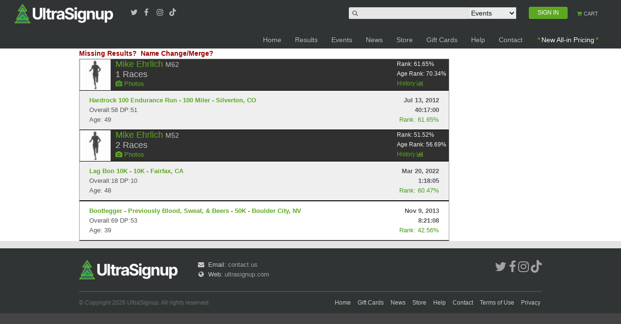

--- FILE ---
content_type: text/html; charset=utf-8
request_url: https://ultrasignup.com/results_participant.aspx?fname=Mike&lname=Ehrlich&age=0
body_size: 54438
content:


<!DOCTYPE html>
<!--[if lt IE 7]> <html class="no-js lt-ie9 lt-ie8 lt-ie7" lang="en-US"> <![endif]-->
<!--[if IE 7]>    <html class="no-js lt-ie9 lt-ie8" lang="en-US"> <![endif]-->
<!--[if IE 8]>    <html class="no-js lt-ie9" lang="en-US"> <![endif]-->
<!--[if gt IE 8]><!-->
<html class="no-js" lang="en-US">
<!--<![endif]-->
<head id="Head1">
    
    <script async src="https://www.googletagmanager.com/gtag/js?id=G-PT8E0MGP5M"></script> <script> window.dataLayer = window.dataLayer || []; function gtag() { dataLayer.push(arguments); } gtag('js', new Date()); gtag('config', 'G-PT8E0MGP5M'); </script>

    <meta http-equiv="X-UA-Compatible" content="IE=edge,chrome=1" /><meta charset="UTF-8" /><meta name="viewport" content="width=device-width" /><meta name="facebook-domain-verification" content="7y8umaxsec4am4mzy92axon5doabjm" /><title>
	Mike Ehrlich's Results
</title><link href="/favicon.ico" rel="shortcut icon" /><link rel="stylesheet" type="text/css" href="/css/jquery-ui.min.css" /><link rel="stylesheet" type="text/css" href="/css/jquery-ui.structure.min.css" /><link rel="stylesheet" type="text/css" href="/css/jquery-ui.theme.min.css" /><link rel="stylesheet" type="text/css" href="/css/mobilemenu.css" /><link rel="stylesheet" href="https://cdnjs.cloudflare.com/ajax/libs/font-awesome/5.15.3/css/all.min.css" integrity="sha512-iBBXm8fW90+nuLcSKlbmrPcLa0OT92xO1BIsZ+ywDWZCvqsWgccV3gFoRBv0z+8dLJgyAHIhR35VZc2oM/gI1w==" crossorigin="anonymous" /><link href="/css/style.css" rel="stylesheet"/>
<link href="/css/acorn.css" rel="stylesheet"/>
<link href="/css/aurnik.css" rel="stylesheet"/>
<link href="/css/autocomplete.css" rel="stylesheet"/>
<link href="/css/standardHeader.css" rel="stylesheet"/>
<link href="/css/ultra_grid.css" rel="stylesheet"/>
<link href="/css/maincolors.css" rel="stylesheet"/>


    <script src="/js/jquery-3.4.1.min.js"></script>
    <script src="/js/jquery-ui.min.js"></script>

    <link href="//maxcdn.bootstrapcdn.com/font-awesome/4.7.0/css/font-awesome.min.css" rel="stylesheet" /><script src="/js/jquery.watermarkinput.js"></script>
<script src="/js/main.js"></script>
<script src="/js/standardHeader.js"></script>
<script src="/js/jquery.cookie.js"></script>
<script src="/js/modernizr.js"></script>

    <script type="text/javascript">
        var acornSettings = {
            contentFullWidth: 1200,
            breakpoint_1: 479,
            breakpoint_2: 767
        };
    </script>
    <script async src="https://pagead2.googlesyndication.com/pagead/js/adsbygoogle.js?client=ca-pub-4617811577796899"
        crossorigin="anonymous"></script>
    <meta property='og:image' content='https://ultrasignup.com/images/logo-square-icon.png?v=2'/><meta property='og:type' content='website' /><meta property='fb:app_id' content='49756531680' />
    <meta name="robots" content="noindex, nofollow">
     <style type="text/css">
	    .altrow{background-color:#EFEFEF;}
        .upcoming{background-color:#E0F8E6;}
        .rowlines{border-top:1px solid black;border-bottom:1px solid black;}
        .dnf{background-color:#f4e4e4;color:#754f4f}
        .dnf.a{color:#754f4f}
        .dns{background-color:#f7f2dc;color:#655d3d}
        .dns.a{color:#655d3d}
        .dq{background-color:#E55451;color:#efefef;}
        .uf{background-color:#EFEFEF;color:#754f4f}
        .panel .row:first-child{/*background-color:#fff;*//*border-top:1px solid black;*/}
	    #presults th{background-color:#E3E3E3; color:#666666;font-size:13px; font-family:Tahoma; font-weight:bold;}
	    #presults{border:solid 1px #999999;}
        .groupheader{background-color:#303030;}
        .groupheader tr td{padding:4px;}	    
        .accomplishments{background-color:black; border-bottom: 2px solid #f15a29;}
        .fake_link{color:#47991f;}
        .hidelink {color: #555555;}
         .location { font-size:12px;color:#c0c0c0;}
        #LoadingImage{
                position: fixed;
                top: 0;
                left: 0;
                height:100%;
                width:100%;
                z-index: 9999999;
                background-color:#000;
                /*background-image: url('/images/loading-bgr.gif');*/
                opacity: 1;
                filter: alpha(opacity=100); /* ie */
                -moz-opacity: 1; /* mozilla */
                display:none;
            }
         .question_text {
              font-size:14px;
              color: #990000;
              font-weight:bold;
         }

         .icon-trophy{padding-left:3px}

    </style>

    <script src="/js/date.js"></script>
    <script src="/js/knockout-2.3.0.js"></script>
    <script src="js/d3.min.js"></script>
    <link href="css/visualizer_style.css" media="all" rel="stylesheet" type="text/css" />
    <link href="css/visualizer_print.css" media="print" rel="stylesheet" type="text/css" />

    <link href="css/lightgallery.min.css" rel="stylesheet" />
    <link href="css/lightslider.css" rel="stylesheet" />

    <script src="js/lightgallery.min.js"></script>
    <script src="js/lightslider.js"></script>
    <script>
        var champ = 1;
    </script>

</head>
<body>

    <!--Message-->
    

    
   

    <div id="page-top"></div>
    <div id="page" class="page-wrap">
        <header id="header" class="header site-header">
            <div class="header-top panel bg-dark top-band">
                <section class="nav">
                    <!-- We can also insert any logo here     -->
                    <div class="logo">
                        <a class="header-mobile-logo-link" href="/default.aspx" title="UltraSignup">
                            <img src="/images/usu_logo.png" alt="UltraSignup logo"></a>
                    </div>

                    <!--  checkbox to control the icon's state    -->
                    <input id="menu-toggle" type="checkbox" />
                    <label class='menu-button-container' for="menu-toggle">
                        <div class='menu-button'></div>
                    </label>
                    <!--  main menu    -->
                    <ul class="menu">

                        <li class="">
                            <a href="/default.aspx" class="">Home</a>
                        </li>
                        <li class="">
                            <a href="/results/search.aspx" class="">Results</a>
                        </li>
                        <li class="">
                            <a href="/events/search.aspx" class="">Events</a>
                        </li>
                        <li class="">
                            <a href="https://news.ultrasignup.com" class="" target="_blank">News</a>
                        </li>
                        <li class="">
                            <a href="https://store.ultrasignup.com " class="" target="_blank">Store</a>
                        </li>
                        <li class="">
                            <a href="https://ultrasignup.cashstar.com" class="" id="giftCardLink" target="_blank">Gift Cards</a>
                        </li>
                        <li class="">
                            <a href="https://help.ultrasignup.com/" class="" target="_blank">Help</a>
                        </li>
                        <li class="">
                            <a href="/contact.aspx" class="" id="lnkContact">Contact</a>
                        </li>
                        <li class="hr-line"></li>
                        <li class="">
                            <a href="/members/login2.aspx?ReturnUrl=https%3a%2f%2fultrasignup.com%2fdefault.aspx"  class="mobilenavi-signin " id="lnkSignIn">SIGN IN</a>
                        </li>
                        <li class="">
                            <a href="/shopping_cart.aspx" class=""><i class="icon-shopping-cart icon-color"></i>CART</a>
                        </li>
                    </ul>

                </section>

                <div class="container">
                    <div class="unit-content" style="text-align: left">
                        <a class="header-main-logo-link" href="/default.aspx" title="UltraSignup">
                            <img src="/images/usu_logo.png" alt="UltraSignup logo"></a>
                        <div class="header-top-social-links">
                            <a class="tooltip" href="https://www.twitter.com/ultrasignup" title="UltraSignup Twitter" target="_blank"><i class="icon icon-twitter"></i><span class="label">Twitter</span></a>
                            <a class="tooltip" href="https://www.facebook.com/ultrasignup" title="UltraSignup Facebook" target="_blank"><i class="icon icon-facebook"></i><span class="label">Facebook</span></a>
                            <a class="tooltip" href="https://www.instagram.com/ultrasignup" title="UltraSignup Instagram" target="_blank"><i class="fa-instagram icon-small"></i><span class="label">Instagram</span></a>
                            <a class="tooltip" href="https://www.tiktok.com/@ultrasignup" title="UltraSignup Tiktok" target="_blank">&nbsp&nbsp<i class="fab fa-tiktok"></i> <span class="label">Tiktok</span></a>
                        </div>
                        <div id="header-top-search" class="header-top-search">
                            <div id="navHeader" class='unsigned'>
                                <ul id="navTabs">
                                    <li id="navSearch" class="navBlock searchMid">
                                        <div class="navInputs">
                                            <div id="navSearchInputBg">
                                            </div>
                                            <input id="navSearchInput" value="" name="search" />
                                            <div id="navSearchType">
                                                <select id="navSearchTypeSelect">
                                                    <option value='1'>Events</option>
                                                    <option value='2'>Participants</option>
                                                </select>
                                            </div>
                                        </div>
                                    </li>
                                    <li id="navAccount" class="navBlock"><a href='/members/login2.aspx?ReturnUrl=https%3a%2f%2fultrasignup.com%2fresults_participant.aspx%3ffname%3dMike%26lname%3dEhrlich%26age%3d0' class='tabOff' id='lblSignIn'><div class='tabBody'><span class='tabTitle tabTitleSignin'>SIGN IN</span></div></a></li>
                                    <li id='navCart' class='navBlockExpandable navBlock navBlockDouble'><a href="/shopping_cart.aspx" class="tabOff">
                                        <div class='tabBody shopping-cart-text'>
                                            <span class='tabTitleSmallTop'><i class="icon-shopping-cart icon-color"></i> CART</span>
                                        </div>
                                    </a></li>
                                </ul>
                            </div>
                        </div>
                    </div>
                </div>
                <div class="container mobile-search">
                    <div class="unit-content">
                        <div>
                            <div class='unsigned'>
                                <div>
                                    <div class="navBlock">
                                        <form name="searchForm" id="searchForm1" autocomplete="off" method="get">
                                            <div class="navInputs" style="margin-top: 15px; text-align: center;">
                                                <div id="navSearchInputBg1">
                                                </div>
                                                <input id="navSearchInputMob" name="search" class="mobile-search-bar" />
                                                <div id="navSearchTypeMob" style="display: inline; margin-left: -2px;">
                                                    <select id="navSearchTypeSelectMob" class="mobile-search-list">
                                                        <option value='1'>Events</option>
                                                        <option value='2'>Participants</option>
                                                    </select>
                                                </div>
                                            </div>
                                        </form>
                                    </div>
                                </div>
                            </div>
                        </div>
                    </div>
                </div>
            </div>
            <!--Hidden field to check user loggedin-->
            <input name="ctl00$hdnUser" type="hidden" id="hdnUser" value="false" />
            
            <!-- End of header top -->
            

            <!-- Main header start -->

            <div id="header-main" class="header-main">
                <div class="container" style="max-width: 1600px">
                    <div class="unit-content">
                        <!-- Main navigation start -->
                        <nav class="header-main-nav">
                            <ul id="header-main-menu" class="header-main-menu">
                                <li>
                                    <a href="/default.aspx">Home</a>
                                </li>
                                
                                <li>
                                    <a href="/results/search.aspx">Results</a>
                                </li>
                                <li>
                                    <a href="/events/search.aspx">Events</a>
                                </li>
                                <li>
                                    <a href="https://news.ultrasignup.com" target="_blank">News</a>
                                </li>
                                <li>
                                    <a href="https://store.ultrasignup.com " target="_blank">Store</a>
                                </li>
                                <li>
                                    <a href="https://ultrasignup.cashstar.com" id="giftCardLink" target="_blank">Gift Cards</a>
                                </li>
                                <li>
                                    <a href="https://help.ultrasignup.com/hc/en-us/" target="_blank">Help</a>
                                </li>
                                <li>
                                    <a href="/contact.aspx" id="lnkContact">Contact</a>
                                </li>
                                <li>
                                    <a class="highlight__all-in-prices" href="https://help.ultrasignup.com/hc/en-us/articles/30339314302733-New-Pricing-Display-Regulations" target="_blank">New All-in Pricing</a>
</li>
                            </ul>
                        </nav>
                    </div>
                </div>
            </div>

            
        </header>
        <div>

            
<div class="panel"  style="background-color:#000">
    <div class="container" >
        <div class="row">
            <div class="unit-1" >
                <div class="unit-4-5 text-center">
                    <!-- Participant Results Banner [async] -->
                    <script type="text/javascript">if (!window.AdButler){(function(){var s = document.createElement("script"); s.async = true; s.type = "text/javascript";s.src = 'https://servedbyadbutler.com/app.js';var n = document.getElementsByTagName("script")[0]; n.parentNode.insertBefore(s, n);}());}</script>
                    <script type="text/javascript">
                    var AdButler = AdButler || {}; AdButler.ads = AdButler.ads || [];
                    var abkw = window.abkw || '';
                    var plc297506 = window.plc297506 || 0;
                    document.write('<'+'div id="placement_297506_'+plc297506+'"></'+'div>');
                    AdButler.ads.push({handler: function(opt){ AdButler.register(169302, 297506, [763,120], 'placement_297506_'+opt.place, opt); }, opt: { place: plc297506++, keywords: abkw, domain: 'servedbyadbutler.com', click:'CLICK_MACRO_PLACEHOLDER' }});
                    </script>
                </div>   
                    <div class="unit-1-5"></div>
            </div>
        </div>
    </div>
</div>

    <div class="panel">
        <div class="container">
            <div class="row">
                <div class="container"> 

                    <div class="row">
                        <div class="unit-4-5">   
 




                             <div class="row">
                                    <div class="unit-1-2">
                                        <a href="/events/results_request.aspx" class="question_text">Missing Results?</a>&nbsp;&nbsp;<a href="/members/name_change.aspx" class="question_text">Name Change/Merge?</a>
                                            <img id="LoadingChartImage" style=" display:none; width:20px;height:20px;" src="/images/ajax-loader.gif" />&nbsp;
                                    </div>
                                    <div class="unit-1-2 text-right">   
                                        
                                    </div>
                                </div>   
                                <div class="row">
                                    <div class="unit-1">   
                                        <div id="presults">
                                            <div class="panel">
                                                <span id="ContentPlaceHolder1_lblErrorMessage" class="errormessage"></span>
                                                
                                                <dl class="accordion_non" style="margin:0px;" data-bind="foreach: people">
                                                    <dt data-bind="attr: { class: ($index() == 0) ? 'accordion-heading active' : 'accordion-heading' }" style="font-weight:normal;">
                                                        <div class="groupheader panel row">
                                                            <div style="width:100%;">
                                                                <div>
                                                                    <div class="row">
                                                                        <div class="pull-left noMargin">
                                                                            <img alt="" data-bind="attr: { src: 'https://s3.amazonaws.com/img.ultrasignup.com/' + ImageId + '_2.jpg' }"  style="width: 64px;">
                                                                        </div>
                                                                        <div class="pull-left noMargin" style="padding-left:10px;">
                                                                            <div class="row">
                                                                                <div class="unit-1" style="color:#ffffff;font-size:18px;"><a href="#"><span data-bind="text: FirstName + ' ' + LastName"></span></a> <span style="color:#c0c0c0;font-size:14px;">
                                                                                      <span data-bind=" text: (Age>0 ? Gender + Age :'')"></span>
                                                                                    </span></div>
                                                                            </div>
                                                                            <div class="row">
                                                                                <div style="font-size:18px;color:#c0c0c0;"><span data-bind="text: Results.length"></span>  Races</div>
                                                                            </div>
                                                                            <div class="row">
                                                                                <a data-bind="attr: { href: '/members/photos.aspx?pid=' + Id }"><i class='icon-camera'></i> Photos</a>
                                                                            </div>
                                                                        </div>
                                                                        <div class="pull-right noMargin fake_link" style="color:#F4F4F4;padding-right:5px;font-size:12px">
                                                                            <a class="edit-link" data-bind="attr: { href: '/admin/admin_participant.aspx?pid=' + Id }" style="text-decoration:none"><i class='icon-edit icon-light' style='color:#c0c0c0;'></i> edit</a>
                                                                            Rank: <span data-bind="    text: (Rank * 100).toFixed(2)"></span>%
                                                                            <br />
                                                                            Age Rank: <span data-bind="    text: (AgeRank * 100).toFixed(2)"></span>%<br />
                                                                            <a data-bind="attr: { onclick: 'getChartData(' + Id + ')' }">History <i class='icon-bar-chart'></i></a>
                                                                        </div>
                                                                    </div>
                                                                    <div class="row visualizer_parent">
                                                                        <div data-bind="attr: { id: 'chart' + Id}" ></div>
                                                                        <div data-bind="attr: { id: 'credit' + Id }" class="credits" style="display:none">Special thanks to <a target="_blank" href="https://ultrasignup.com/results_participant.aspx?fname=Aaron&lname=Schwartzbard">Aaron Schwartzbard</a> for this contribution.</div>
                                                                    </div>
                                                                </div>
                                                            </div>
                                                            

                                                        </div>

                                                        <!-- ko if: TrophyCount>0 -->
                                                        <div class="row accomplishments" data-bind="attr: { onclick: 'getAccoladeData(' + Id + ')' }">
                                                            <i class='icon-trophy' style="color:#c0c0c0" title="trophies"></i> <span style="color:#c0c0c0" data-bind="text: TrophyCount"></span> <span style="color:#c0c0c0">Trophies</span> 
                                                            <div data-bind="attr: { id: 'accolades' + Id }"  style="display:none;padding-left:10px;padding-bottom:10px;overflow: auto;"  ></div>
                                                        </div>
                                                       <!-- /ko -->

                                                    </dt>
                                                    <dd class="accordion-content" style="display: block;padding:0px;" data-bind="foreach: Results">

                                                        <!-- ko if: status==-1 -->
                                                            <div class='rowlines upcoming' style="padding: 10px 20px;">
                                                                <div class="row">
                                                                    <div class="pull-left noMargin">
                                                                        <!-- ko if: drilldown==1 || 0==1 -->
                                                                        <a data-bind="attr: { href: '/entrants_event.aspx?did=' + event_distance_id + '#id' + $parent.Id }" ><strong data-bind="    text: eventname + ' - ' + city + ', ' + state"></strong></a>
                                                                        <!-- /ko -->
                                                                        <!-- ko if: drilldown==0 -->
                                                                            <strong data-bind="text: eventname + ' - ' + city + ', ' + state"></strong>
                                                                        <!-- /ko -->
                                                                    </div>
                                                                    <div class="pull-right noMargin hidelink">
                                                                        <strong data-bind='text: new Date.parse(eventdate).toString("MMM d, yyyy")'></strong>
                                                                    </div>
                                                                </div>
                                                                <div class="row">
                                                                    <div class="pull-left noMargin hidelink">
                                                                    </div>
                                                                    <div class="pull-right noMargin hidelink">
                                                                    </div>
                                                                </div>
                                                            </div>
                                                        <!-- /ko -->
                                                        <!-- ko if: status==2 -->
                                                            <div class='rowlines dnf' style="padding: 10px 20px;">
                                                                <div class="row">
                                                                    <div class="pull-left noMargin">
                                                                        <!-- ko if: drilldown==1 || 0==1 -->
                                                                        <a  class='dnf' data-bind="attr: { href: '/results_event.aspx?did=' + event_distance_id + '#id' + $parent.Id }" ><strong data-bind="    text: eventname + ' - ' + city + ', ' + state"></strong> - DNF</a>
                                                                        <!-- /ko -->
                                                                        <!-- ko if: drilldown==0 -->
                                                                            <strong data-bind="text: eventname + ' - ' + city + ', ' + state"></strong>
                                                                        <!-- /ko -->
                                                                    </div>
                                                                    <div class="pull-right noMargin hidelink">
                                                                        <strong  class='dnf' data-bind='text: new Date.parse(eventdate).toString("MMM d, yyyy")'></strong>
                                                                    </div>
                                                                </div>
                                                                <div class="row">
                                                                    <div class="pull-left noMargin hidelink">
                                                                    </div>
                                                                    <div class="pull-right noMargin hidelink">
                                                                    </div>
                                                                </div>
                                                            </div>
                                                        <!-- /ko -->
                                                        <!-- ko if: status==3 -->
                                                            <div class='rowlines dns' style="padding: 10px 20px;">
                                                                <div class="row">
                                                                    <div class="pull-left noMargin">
                                                                        <!-- ko if: drilldown==1 -->
                                                                            <a  class='dns' data-bind="attr: { href: '/results_event.aspx?did=' + event_distance_id + '#id' + $parent.Id }" ><strong data-bind="    text: eventname + ' - ' + city + ', ' + state"></strong> - DNS</a>
                                                                        <!-- /ko -->
                                                                        <!-- ko if: drilldown==0 -->
                                                                            <strong data-bind="text: eventname + ' - ' + city + ', ' + state"></strong>
                                                                        <!-- /ko -->
                                                                    </div>
                                                                    <div class="pull-right noMargin hidelink">
                                                                        <strong  class='dns' data-bind='text: new Date.parse(eventdate).toString("MMM d, yyyy")'></strong>
                                                                    </div>
                                                                </div>
                                                                <div class="row">
                                                                    <div class="pull-left noMargin hidelink">
                                                                    </div>
                                                                    <div class="pull-right noMargin hidelink">
                                                                    </div>
                                                                </div>
                                                            </div>
                                                        <!-- /ko -->
                                                        <!-- ko if: status==4 -->
                                                            <div class='rowlines altrow' style="padding: 10px 20px;">
                                                                <div class="row">
                                                                    <div class="pull-left noMargin">
                                                                        <!-- ko if: drilldown==1 -->
                                                                            <a class="altrow" data-bind="attr: { href: '/results_event.aspx?did=' + event_distance_id + '#id' + $parent.Id }" ><strong data-bind="text: eventname + ' - ' + city + ', ' + state"></strong> </a>
                                                                        <!-- /ko -->
                                                                        <!-- ko if: drilldown==0 -->
                                                                            <strong data-bind="text: eventname + ' - ' + city + ', ' + state"></strong>
                                                                        <!-- /ko -->
                                                                    </div>
                                                                    <div class="pull-right noMargin hidelink">
                                                                        <strong data-bind='text: new Date.parse(eventdate).toString("MMM d, yyyy")'></strong>
                                                                    </div>
                                                                </div>
                                                                <div class="row">
                                                                    <div class="pull-right noMargin hidelink"><strong data-bind="text: time"></strong>
                                                                    </div>
                                                                </div>
                                                               
                                                                 <div class="row panel">
                                                               <div class="pull-right noMargin fake_link">
                                                                   Unofficial
                                                                </div>
                                                            </div>
                                                            </div>
                                                        <!-- /ko -->
                                                        <!-- ko if: status==6 -->
                                                            <div class='rowlines uf' style="padding: 10px 20px;">
                                                                <div class="row">
                                                                    <div class="pull-left noMargin">
                                                                        <!-- ko if: drilldown==1 -->
                                                                            <a class="uf" data-bind="attr: { href: '/results_event.aspx?did=' + event_distance_id + '#id' + $parent.Id }" ><strong data-bind="text: eventname + ' - ' + city + ', ' + state"></strong></a>
                                                                        <!-- /ko -->
                                                                        <!-- ko if: drilldown==0 -->
                                                                            <strong data-bind="text: eventname + ' - ' + city + ', ' + state"></strong>
                                                                        <!-- /ko -->
                                                                    </div>
                                                                    <div class="pull-right noMargin hidelink">
                                                                        <strong data-bind='text: new Date.parse(eventdate).toString("MMM d, yyyy")'></strong>
                                                                    </div>
                                                                </div>
                                                                <div class="row">
                                                                    <div class="pull-left noMargin hidelink" data-bind="text: 'Overall:' + place + ' DP:' + gender_place "></div>
                                                                    <div class="pull-right noMargin hidelink"><strong data-bind="text: time"></strong></div>
                                                                </div>
                                                                <div class="row panel">
                                                                    <div class="pull-left noMargin hidelink" data-bind="text: age == 0 ? '' : 'Age: ' + age"></div>
                                                                    <div class="pull-right noMargin fake_link">Less than 10 finishers
                                                                    </div>
                                                                </div>
                                                            </div>
                                                        <!-- /ko -->
                                                        <!-- ko if: status==5 -->
                                                            <div class='rowlines dq' style="padding: 10px 20px;">
                                                                <div class="row">
                                                                    <div class="pull-left noMargin">
                                                                        <!-- ko if: drilldown==1 -->
                                                                            <a  class='dq' data-bind="attr: { href: '/results_event.aspx?did=' + event_distance_id + '#id' + $parent.Id }" ><strong data-bind="    text: eventname + ' - ' + city + ', ' + state"></strong> - DQ'd</a>
                                                                        <!-- /ko -->
                                                                        <!-- ko if: drilldown==0 -->
                                                                            <strong data-bind="text: eventname + ' - ' + city + ', ' + state"></strong>
                                                                        <!-- /ko -->
                                                                    </div>
                                                                    <div class="pull-right noMargin hidelink">
                                                                        <strong  class='dq' data-bind='text: new Date.parse(eventdate).toString("MMM d, yyyy")'></strong>
                                                                    </div>
                                                                </div>
                                                                <div class="row">
                                                                    <div class="pull-left noMargin hidelink">
                                                                    </div>
                                                                    <div class="pull-right noMargin hidelink">
                                                                    </div>
                                                                </div>
                                                            </div>
                                                        <!-- /ko -->
                                                        <!-- ko if: status==1 -->
                                                        <div data-bind="attr: { class: ($index() % 2) ? 'rowlines' : 'rowlines altrow' }" style="padding: 10px 20px;">
                                                            <div class="row">
                                                                <div class="pull-left noMargin">
                                                                    <!-- ko if: drilldown==1 -->
                                                                        <a data-bind="attr: { href: '/results_event.aspx?did=' + event_distance_id + '#id' + $parent.Id}" ><strong data-bind="    text: eventname + ' - ' + city + ', ' + state"></strong></a>
                                                                    <!-- /ko -->
                                                                    <!-- ko if: drilldown==0 && 0==1 -->
                                                                        <a style='color:red' data-bind="attr: { href: '/results_event.aspx?did=' + event_distance_id + '#id' + $parent.Id}" ><strong data-bind="    text: eventname + ' - ' + city + ', ' + state"></strong></a>
                                                                    <!-- /ko -->
                                                                    <!-- ko if: drilldown==0 && 0==0 -->
                                                                        <strong data-bind="text: eventname + ' - ' + city + ', ' + state"></strong>
                                                                    <!-- /ko -->
                                                                </div>
                                                                <div class="pull-right noMargin hidelink">
                                                                    <strong data-bind='text: new Date.parse(eventdate).toString("MMM d, yyyy")'></strong>
                                                                </div>
                                                            </div>
                                                            <div class="row">
                                                                <div class="pull-left noMargin hidelink" data-bind="text: 'Overall:' + place + ' DP:' + gender_place ">
                                                                </div>
                                                                <div class="pull-right noMargin hidelink"><strong data-bind="text: time"></strong>
                                                                </div>
                                                            </div>
                                                            <div class="row panel">
                                                                <div class="pull-left noMargin hidelink" data-bind="text: age == 0 ? '' : 'Age: ' + age">
                                                                </div>                                                        
                                                                <div class="pull-right noMargin fake_link" data-bind="text: runner_rank == 0 ? '' : 'Rank: ' + (100 * runner_rank).toFixed(2) + '%'">
                                                                </div>
                                                            </div>
                                                        </div>
                                                        <!-- /ko -->
                                                               
                                                    </dd>
                                                </dl>     
                                            </div>
                                        </div>
                                    </div>
                                </div>  

                        </div>
                        <div class="unit-1-5"> 
                                 
                            <br />
                        </div>
                    </div>
                </div>
            </div>
        </div>
    </div>


    <div id="LoadingImage" style="display:none;text-align:center; padding-top:10%;">
        <div style=" margin:auto">
            <img src="/images/usu_logo.png" /><br />
            <img src="/images/lottery_ajax-loader.gif" />
        </div>
    </div>



<script>
    $(document).ready(function () {
        var showedit = 'False'
        var isTrue = (showedit === 'False');
        if (isTrue) {
            $(".edit-link").hide();
        }

        var urlParams = {};
        (function () {
            var match,
            pl = /\+/g,  // Regex for replacing addition symbol with a space
            search = /([^&=]+)=?([^&]*)/g,
            decode = function (s) { return decodeURIComponent(s.replace(pl, " ")); },
            query = window.location.search.substring(1);
            while (match = search.exec(query))
                urlParams[decode(match[1])] = decode(match[2]);
        })();

        var first = urlParams["fname"];
        var last = urlParams["lname"];
        if (first.length > 0 && last.length > 0) {
            var viewModel = {
                people: ko.observable(),
            };

            $("#LoadingImage").show();
            $.getJSON("/service/events.svc/historybyname/" + first + "/" + last, function (data) {
                viewModel.people(data);
                ko.applyBindings(viewModel);
            }).fail(hidediv).done(hidediv);
            
        }

        $('.lightSlider').lightGallery({
            thumbnail: false,
            download: false
        });
        $('.lightSlider').lightSlider({
            item: 1,
            responsive: [
                        {
                            breakpoint: 800,
                            settings: {
                                item: 3
                            }
                        },
                        {
                            breakpoint: 480,
                            settings: {
                                item: 1
                            }
                        }
            ]
        });
        $('.lightSlider').show();
    });

    function hidediv() {
        $("#LoadingImage").hide();
    }



    function getAccoladeData(pid) {
        if ($("#accolades" + pid).is(":visible")) {
            $("#accolades" + pid).hide();
        } else {
            if ($("#accolades" + pid).text().length == 0) {
                var url = '/service/events.svc/trophies/' + pid;
                $("#accolades" + pid).append('<div class="row">');
                $.getJSON(url, function (data) {
                    $.each(data, function () {
                        var html = '<div class="unit-1-2"><a target="_blank" title="' + this.EventName + '" href="' + this.TrophyURL + '">' + this.TrophyName + '</a></div>';
                        $("#accolades" + pid).append(html);
                    });
                });
                $("#accolades" + pid).append('</div>');
            }

            $("#accolades" + pid).show();
        }
    }



</script>
<script src="js/visualizer.js?v=3"></script>


        </div>
        <footer id="footer" class="site-footer">
            <div class="panel bg-dark">
                <div class="container">
                    <div class="row footer-main">
                        <div class="unit-1-4">
                            <div class="unit-content">
                                <a href="/" title="UltraSignup">
                                    <img style="height: 40px" src="/images/usu_logo.png" alt="UltraSignup logo"></a>
                            </div>
                        </div>

                        <div class="unit-1-4">
                            <div class="unit-content">
                                <ul class="icons">
                                    
                                    <li>
                                        <i class="icon-envelope-alt"></i>Email: <a href="/contact.aspx">contact us</a>
                                    </li>
                                    <li>
                                        <i class="icon-globe"></i>Web: <a href="#">ultrasignup.com</a>
                                    </li>
                                </ul>
                            </div>
                        </div>
                        <div class="unit-1-2">
                            <div class="unit-content text-right">
                                <a href="https://www.twitter.com/ultrasignup" target="_blank"><i class="icon-twitter icon-large"></i></a>
                                <a href="https://www.facebook.com/ultrasignup" target="_blank"><i class="icon-facebook icon-large"></i></a>
                                <a href="https://www.instagram.com/ultrasignup" target="_blank"><i class="fa-instagram icon-large"></i></a>
                                <a href="https://www.tiktok.com/@ultrasignup" target="_blank"><i class="fab fa-tiktok fa-2x"></i></a>
                            </div>
                        </div>
                    </div>
                    <div class="separator footer-separator"></div>
                    <div class="row footer-bottom">
                        <div class="unit-1-2">
                            <div class="unit-content">
                                <div class="footer-copyright">&copy; Copyright 2026 UltraSignup. All rights reserved.</div>
                            </div>
                        </div>
                        <div class="unit-1-2">
                            <div class="unit-content">
                                <ul class="footer-menu">
                                    <li>
                                        <a href="/default.aspx">Home</a>
                                    </li>
                                    <li>
                                        <a href="https://ultrasignup.cashstar.com" id="giftCardLinkFooter" target="_blank">Gift Cards</a>
                                    </li>
                                    <li>
                                        <a href="https://news.ultrasignup.com" target="_blank">News</a>
                                    </li>
                                    <li>
                                        <a href="https://store.ultrasignup.com " target="_blank">Store</a>
                                    </li>
                                    <li>
                                        <a href="https://help.ultrasignup.com/hc/en-us/" target="_blank">Help</a>
                                    </li>
                                    <li>
                                        <a href="/contact.aspx" id="A2">Contact</a>
                                    </li>
                                    <li>
                                        <a href="/terms.aspx">Terms of Use</a>
                                    </li>
                                    <li>
                                        <a href="/privacy.aspx">Privacy</a>
                                    </li>
                                </ul>
                            </div>
                        </div>
                    </div>
                </div>
            </div>
        </footer>
    </div>
    <script src="/js/helper-plugins/jquery-validation/jquery.validate.min.js"></script>
<script src="/js/helper-plugins/hoverintent.js"></script>
<script src="/js/helper-plugins/jquery.mousewheel.min.js"></script>
<script src="/js/helper-plugins/jquery.ba-throttle-debounce.min.js"></script>
<script src="/js/helper-plugins/jquery.easing.js"></script>
<script src="/js/helper-plugins/raphael-min.js"></script>
<script src="/js/helper-plugins/jquery.form.js"></script>
<script src="/js/superfish.js"></script>
<script src="/js/jquery.mobilemenu.js"></script>
<script src="/js/isotope.pkgd.min.js"></script>
<script src="/js/jquery.prettyPhoto.js"></script>
<script src="/js/jquery.eislideshow.js"></script>
<script src="/js/jquery.tipsy.js"></script>
<script src="/js/jquery.cycle.lite.js"></script>
<script src="/js/jquery.caroufredsel.js"></script>
<script src="/js/google-code-prettify/prettify.js"></script>
<script src="/js/custom.js"></script>
<script src="/js/jquery.autocomplete.js"></script>

    <script type="text/javascript">
        $(document).ready(function () {
            var searchcookie = $.cookie('ususearchtype');
            if (searchcookie == undefined || searchcookie == null || searchcookie == '') {
                $.cookie('ususearchtype', '1');
            } else {
                $("#navSearchTypeSelect").val(searchcookie);
            }
            $("#navSearchTypeSelect").change(function () {
                $.cookie('ususearchtype', $("#navSearchTypeSelect").val());
            });

            if ($('#hdnUser').val()== 'true') {
                $('#lnkSignIn').hide();
            }
            else {
                $('#lnkSignIn').show();
            }
        });

        USU.navigation.NavBar.init(
            {
                searchOptions: [{ "label": "Events", "hint": "Search.....", "etype": 3 }],
                menuMode: 1,
                searchInputBoxId: "#navSearchInput"
            });
    </script>
    <style>
        .ui-autocomplete {
            z-index: 20000
        }

        .ui-menu-item {
            padding: 5px 5px 5px 5px;
            border-bottom: 1px solid #47991f;
        }

            .ui-menu-item a:hover {
                background-color: #3B3B3B;
                color: #c0c0c0;
            }
    </style>

    

    <!-- USU Facebook Pixel Code -->
    <script>
        !function (f, b, e, v, n, t, s) {
            if (f.fbq) return; n = f.fbq = function () {
                n.callMethod ?
                    n.callMethod.apply(n, arguments) : n.queue.push(arguments)
            };
            if (!f._fbq) f._fbq = n; n.push = n; n.loaded = !0; n.version = '2.0';
            n.queue = []; t = b.createElement(e); t.async = !0;
            t.src = v; s = b.getElementsByTagName(e)[0];
            s.parentNode.insertBefore(t, s)
        }(window, document, 'script',
            'https://connect.facebook.net/en_US/fbevents.js');
        fbq('init', '2498160663823689');
        fbq('track', 'PageView');
    </script>
    <noscript>
        <img height="1" width="1" style="display: none"
            src="https://www.facebook.com/tr?id=2498160663823689&ev=PageView&noscript=1" />
    </noscript>
    <!-- USU End Facebook Pixel Code -->

    <!-- Start of HubSpot Embed Code -->
    <script type="text/javascript" id="hs-script-loader" async defer src="//js.hs-scripts.com/21057192.js"></script>
    <!-- End of HubSpot Embed Code -->

    <script type="text/javascript">
        publish_key = 'pub-c-524f74e9-ee25-4b16-ae86-90bc17b2300c';
        subscribe_key = 'sub-c-d5469836-968b-11ec-b249-a68c05a281ab';
    </script>

</body>
</html>


--- FILE ---
content_type: text/html; charset=utf-8
request_url: https://www.google.com/recaptcha/api2/aframe
body_size: 185
content:
<!DOCTYPE HTML><html><head><meta http-equiv="content-type" content="text/html; charset=UTF-8"></head><body><script nonce="4QjP7-qP_SOqVPNrRfB0OA">/** Anti-fraud and anti-abuse applications only. See google.com/recaptcha */ try{var clients={'sodar':'https://pagead2.googlesyndication.com/pagead/sodar?'};window.addEventListener("message",function(a){try{if(a.source===window.parent){var b=JSON.parse(a.data);var c=clients[b['id']];if(c){var d=document.createElement('img');d.src=c+b['params']+'&rc='+(localStorage.getItem("rc::a")?sessionStorage.getItem("rc::b"):"");window.document.body.appendChild(d);sessionStorage.setItem("rc::e",parseInt(sessionStorage.getItem("rc::e")||0)+1);localStorage.setItem("rc::h",'1770064456603');}}}catch(b){}});window.parent.postMessage("_grecaptcha_ready", "*");}catch(b){}</script></body></html>